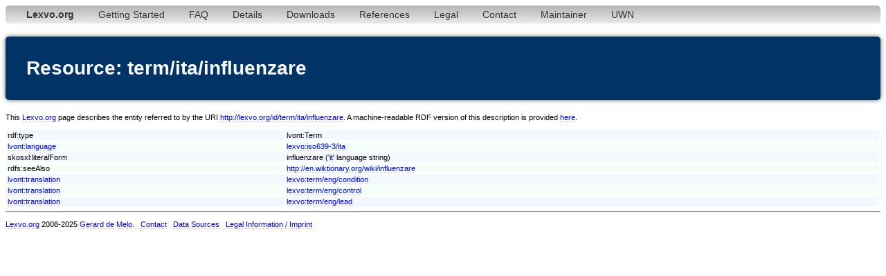

--- FILE ---
content_type: text/html;charset=utf-8
request_url: http://www.lexvo.org/page/term/ita/influenzare
body_size: 2733
content:
<!DOCTYPE html PUBLIC "-//W3C//DTD XHTML 1.0 Transitional//EN" "http://www.w3.org/TR/xhtml1/DTD/xhtml1-transitional.dtd">
<html xmlns="http://www.w3.org/1999/xhtml"><head><title>term/ita/influenzare - Lexvo</title><meta http-equiv="content-type" content="text/html; charset=UTF-8" /><link type="text/css" rel="stylesheet" href="/lexvo.css" /><link rel="icon" href="/favicon.ico" type="image/vnd.microsoft.icon" /><link rel="alternate" type="application/rdf+xml" href="/data/term/ita/influenzare" /></head>
<body>
<div class="navbar"><ul><li><a href="/index.html"><b>Lexvo.org</b></a></li><li><a href="/linkeddata/tutorial.html">Getting Started</a></li><li><a href="/linkeddata/faq.html">FAQ</a></li><li><a href="/linkeddata/details.html">Details</a></li><li><a href="/linkeddata/resources.html">Downloads</a></li><li><a href="/linkeddata/references.html">References</a></li><li><a href="/legal.html">Legal</a></li><li><a href="/contact.html">Contact</a></li><li><a href="http://gerard.demelo.org/">Maintainer</a></li><li><a href="/uwn/">UWN</a></li></ul></div>
<h1>Resource: term/ita/influenzare</h1>
<p>This <a href="http://www.lexvo.org">Lexvo.org</a> page describes the entity referred to by the URI <a href="http://lexvo.org/id/term/ita/influenzare">http://lexvo.org/id/term/ita/influenzare</a>. A machine-readable RDF version of this description is provided <a href="/data/term/ita/influenzare">here</a>.</p>
<table width="100%">
<tr class="r1"><td>rdf:type</td><td>lvont:Term</td></tr>
<tr class="r2"><td><a href="http://lexvo.org/ontology#language">lvont:language</a></td><td><a href="/page/iso639-3/ita">lexvo:iso639-3/ita</a></td></tr>
<span lang="it"></span><tr class="r1"><td>skosxl:literalForm</td><td>influenzare ('<a href="/page/iso639-3/ita">it</a>' language string)</td></tr>
<tr class="r2"><td>rdfs:seeAlso</td><td><a href="http://en.wiktionary.org/wiki/influenzare">http://en.wiktionary.org/wiki/influenzare</a></td></tr>
<tr class="r1"><td><a href="http://lexvo.org/ontology#translation">lvont:translation</a></td><td><a href="/page/term/eng/condition">lexvo:term/eng/condition</a></td></tr>
<tr class="r2"><td><a href="http://lexvo.org/ontology#translation">lvont:translation</a></td><td><a href="/page/term/eng/control">lexvo:term/eng/control</a></td></tr>
<tr class="r1"><td><a href="http://lexvo.org/ontology#translation">lvont:translation</a></td><td><a href="/page/term/eng/lead">lexvo:term/eng/lead</a></td></tr>
</table>
<hr /><p><a href="/">Lexvo.org</a> 2008-2025 <a href="http://gerard.demelo.org/">Gerard de Melo</a>. &nbsp; <a href="/contact.html">Contact</a> &nbsp; <a href="/linkeddata/references.html">Data Sources</a> &nbsp; <a href="/legal.html">Legal Information / Imprint</a></p></body></html>
